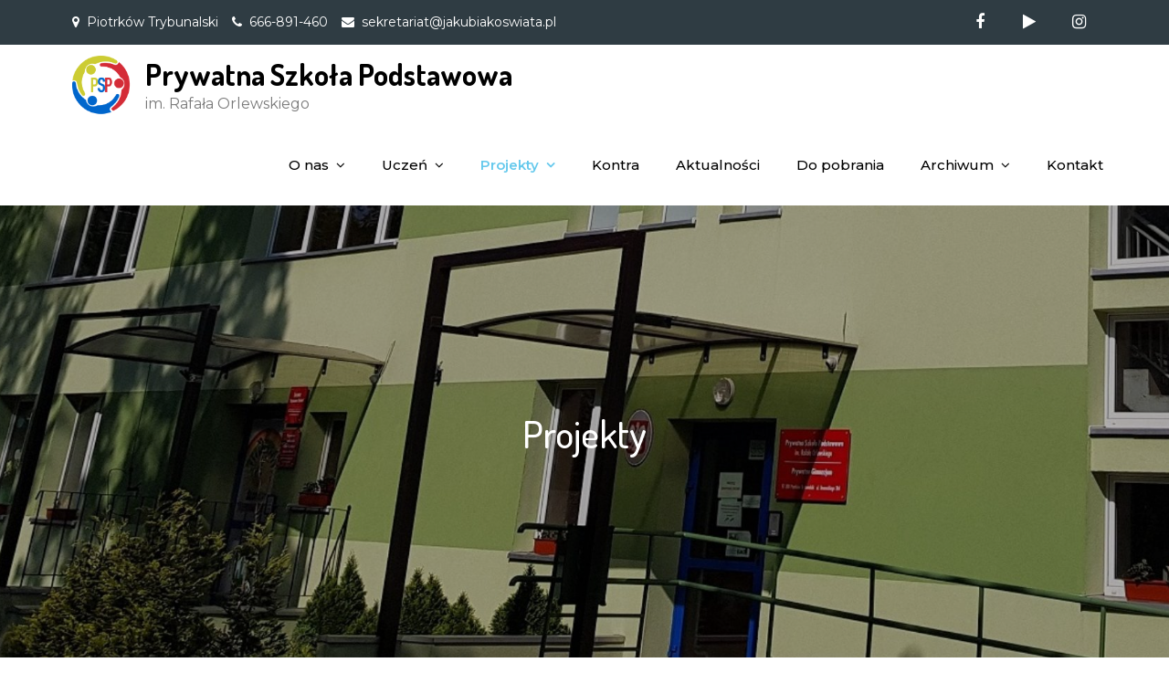

--- FILE ---
content_type: text/html; charset=UTF-8
request_url: http://www.jakubiakszkola.pl/index.php/projekty-unijne/
body_size: 10595
content:
<!DOCTYPE html> <html lang="pl-PL"><head>
	<meta charset="UTF-8">
	<meta name="viewport" content="width=device-width, initial-scale=1">
	<link rel="profile" href="http://gmpg.org/xfn/11">
	<link rel="pingback" href="http://www.jakubiakszkola.pl/xmlrpc.php">
	
<title>Projekty &#8211; Prywatna Szkoła Podstawowa</title>
<meta name='robots' content='max-image-preview:large' />
<link rel='dns-prefetch' href='//fonts.googleapis.com' />
<link rel="alternate" type="application/rss+xml" title="Prywatna Szkoła Podstawowa &raquo; Kanał z wpisami" href="http://www.jakubiakszkola.pl/index.php/feed/" />
<link rel="alternate" type="application/rss+xml" title="Prywatna Szkoła Podstawowa &raquo; Kanał z komentarzami" href="http://www.jakubiakszkola.pl/index.php/comments/feed/" />
<link rel="alternate" title="oEmbed (JSON)" type="application/json+oembed" href="http://www.jakubiakszkola.pl/index.php/wp-json/oembed/1.0/embed?url=http%3A%2F%2Fwww.jakubiakszkola.pl%2Findex.php%2Fprojekty-unijne%2F" />
<link rel="alternate" title="oEmbed (XML)" type="text/xml+oembed" href="http://www.jakubiakszkola.pl/index.php/wp-json/oembed/1.0/embed?url=http%3A%2F%2Fwww.jakubiakszkola.pl%2Findex.php%2Fprojekty-unijne%2F&#038;format=xml" />
<style id='wp-img-auto-sizes-contain-inline-css' type='text/css'>
img:is([sizes=auto i],[sizes^="auto," i]){contain-intrinsic-size:3000px 1500px}
/*# sourceURL=wp-img-auto-sizes-contain-inline-css */
</style>
<style id='wp-emoji-styles-inline-css' type='text/css'>

	img.wp-smiley, img.emoji {
		display: inline !important;
		border: none !important;
		box-shadow: none !important;
		height: 1em !important;
		width: 1em !important;
		margin: 0 0.07em !important;
		vertical-align: -0.1em !important;
		background: none !important;
		padding: 0 !important;
	}
/*# sourceURL=wp-emoji-styles-inline-css */
</style>
<style id='wp-block-library-inline-css' type='text/css'>
:root{--wp-block-synced-color:#7a00df;--wp-block-synced-color--rgb:122,0,223;--wp-bound-block-color:var(--wp-block-synced-color);--wp-editor-canvas-background:#ddd;--wp-admin-theme-color:#007cba;--wp-admin-theme-color--rgb:0,124,186;--wp-admin-theme-color-darker-10:#006ba1;--wp-admin-theme-color-darker-10--rgb:0,107,160.5;--wp-admin-theme-color-darker-20:#005a87;--wp-admin-theme-color-darker-20--rgb:0,90,135;--wp-admin-border-width-focus:2px}@media (min-resolution:192dpi){:root{--wp-admin-border-width-focus:1.5px}}.wp-element-button{cursor:pointer}:root .has-very-light-gray-background-color{background-color:#eee}:root .has-very-dark-gray-background-color{background-color:#313131}:root .has-very-light-gray-color{color:#eee}:root .has-very-dark-gray-color{color:#313131}:root .has-vivid-green-cyan-to-vivid-cyan-blue-gradient-background{background:linear-gradient(135deg,#00d084,#0693e3)}:root .has-purple-crush-gradient-background{background:linear-gradient(135deg,#34e2e4,#4721fb 50%,#ab1dfe)}:root .has-hazy-dawn-gradient-background{background:linear-gradient(135deg,#faaca8,#dad0ec)}:root .has-subdued-olive-gradient-background{background:linear-gradient(135deg,#fafae1,#67a671)}:root .has-atomic-cream-gradient-background{background:linear-gradient(135deg,#fdd79a,#004a59)}:root .has-nightshade-gradient-background{background:linear-gradient(135deg,#330968,#31cdcf)}:root .has-midnight-gradient-background{background:linear-gradient(135deg,#020381,#2874fc)}:root{--wp--preset--font-size--normal:16px;--wp--preset--font-size--huge:42px}.has-regular-font-size{font-size:1em}.has-larger-font-size{font-size:2.625em}.has-normal-font-size{font-size:var(--wp--preset--font-size--normal)}.has-huge-font-size{font-size:var(--wp--preset--font-size--huge)}.has-text-align-center{text-align:center}.has-text-align-left{text-align:left}.has-text-align-right{text-align:right}.has-fit-text{white-space:nowrap!important}#end-resizable-editor-section{display:none}.aligncenter{clear:both}.items-justified-left{justify-content:flex-start}.items-justified-center{justify-content:center}.items-justified-right{justify-content:flex-end}.items-justified-space-between{justify-content:space-between}.screen-reader-text{border:0;clip-path:inset(50%);height:1px;margin:-1px;overflow:hidden;padding:0;position:absolute;width:1px;word-wrap:normal!important}.screen-reader-text:focus{background-color:#ddd;clip-path:none;color:#444;display:block;font-size:1em;height:auto;left:5px;line-height:normal;padding:15px 23px 14px;text-decoration:none;top:5px;width:auto;z-index:100000}html :where(.has-border-color){border-style:solid}html :where([style*=border-top-color]){border-top-style:solid}html :where([style*=border-right-color]){border-right-style:solid}html :where([style*=border-bottom-color]){border-bottom-style:solid}html :where([style*=border-left-color]){border-left-style:solid}html :where([style*=border-width]){border-style:solid}html :where([style*=border-top-width]){border-top-style:solid}html :where([style*=border-right-width]){border-right-style:solid}html :where([style*=border-bottom-width]){border-bottom-style:solid}html :where([style*=border-left-width]){border-left-style:solid}html :where(img[class*=wp-image-]){height:auto;max-width:100%}:where(figure){margin:0 0 1em}html :where(.is-position-sticky){--wp-admin--admin-bar--position-offset:var(--wp-admin--admin-bar--height,0px)}@media screen and (max-width:600px){html :where(.is-position-sticky){--wp-admin--admin-bar--position-offset:0px}}

/*# sourceURL=wp-block-library-inline-css */
</style><style id='wp-block-paragraph-inline-css' type='text/css'>
.is-small-text{font-size:.875em}.is-regular-text{font-size:1em}.is-large-text{font-size:2.25em}.is-larger-text{font-size:3em}.has-drop-cap:not(:focus):first-letter{float:left;font-size:8.4em;font-style:normal;font-weight:100;line-height:.68;margin:.05em .1em 0 0;text-transform:uppercase}body.rtl .has-drop-cap:not(:focus):first-letter{float:none;margin-left:.1em}p.has-drop-cap.has-background{overflow:hidden}:root :where(p.has-background){padding:1.25em 2.375em}:where(p.has-text-color:not(.has-link-color)) a{color:inherit}p.has-text-align-left[style*="writing-mode:vertical-lr"],p.has-text-align-right[style*="writing-mode:vertical-rl"]{rotate:180deg}
/*# sourceURL=http://www.jakubiakszkola.pl/wp-includes/blocks/paragraph/style.min.css */
</style>
<style id='global-styles-inline-css' type='text/css'>
:root{--wp--preset--aspect-ratio--square: 1;--wp--preset--aspect-ratio--4-3: 4/3;--wp--preset--aspect-ratio--3-4: 3/4;--wp--preset--aspect-ratio--3-2: 3/2;--wp--preset--aspect-ratio--2-3: 2/3;--wp--preset--aspect-ratio--16-9: 16/9;--wp--preset--aspect-ratio--9-16: 9/16;--wp--preset--color--black: #000000;--wp--preset--color--cyan-bluish-gray: #abb8c3;--wp--preset--color--white: #ffffff;--wp--preset--color--pale-pink: #f78da7;--wp--preset--color--vivid-red: #cf2e2e;--wp--preset--color--luminous-vivid-orange: #ff6900;--wp--preset--color--luminous-vivid-amber: #fcb900;--wp--preset--color--light-green-cyan: #7bdcb5;--wp--preset--color--vivid-green-cyan: #00d084;--wp--preset--color--pale-cyan-blue: #8ed1fc;--wp--preset--color--vivid-cyan-blue: #0693e3;--wp--preset--color--vivid-purple: #9b51e0;--wp--preset--gradient--vivid-cyan-blue-to-vivid-purple: linear-gradient(135deg,rgb(6,147,227) 0%,rgb(155,81,224) 100%);--wp--preset--gradient--light-green-cyan-to-vivid-green-cyan: linear-gradient(135deg,rgb(122,220,180) 0%,rgb(0,208,130) 100%);--wp--preset--gradient--luminous-vivid-amber-to-luminous-vivid-orange: linear-gradient(135deg,rgb(252,185,0) 0%,rgb(255,105,0) 100%);--wp--preset--gradient--luminous-vivid-orange-to-vivid-red: linear-gradient(135deg,rgb(255,105,0) 0%,rgb(207,46,46) 100%);--wp--preset--gradient--very-light-gray-to-cyan-bluish-gray: linear-gradient(135deg,rgb(238,238,238) 0%,rgb(169,184,195) 100%);--wp--preset--gradient--cool-to-warm-spectrum: linear-gradient(135deg,rgb(74,234,220) 0%,rgb(151,120,209) 20%,rgb(207,42,186) 40%,rgb(238,44,130) 60%,rgb(251,105,98) 80%,rgb(254,248,76) 100%);--wp--preset--gradient--blush-light-purple: linear-gradient(135deg,rgb(255,206,236) 0%,rgb(152,150,240) 100%);--wp--preset--gradient--blush-bordeaux: linear-gradient(135deg,rgb(254,205,165) 0%,rgb(254,45,45) 50%,rgb(107,0,62) 100%);--wp--preset--gradient--luminous-dusk: linear-gradient(135deg,rgb(255,203,112) 0%,rgb(199,81,192) 50%,rgb(65,88,208) 100%);--wp--preset--gradient--pale-ocean: linear-gradient(135deg,rgb(255,245,203) 0%,rgb(182,227,212) 50%,rgb(51,167,181) 100%);--wp--preset--gradient--electric-grass: linear-gradient(135deg,rgb(202,248,128) 0%,rgb(113,206,126) 100%);--wp--preset--gradient--midnight: linear-gradient(135deg,rgb(2,3,129) 0%,rgb(40,116,252) 100%);--wp--preset--font-size--small: 13px;--wp--preset--font-size--medium: 20px;--wp--preset--font-size--large: 36px;--wp--preset--font-size--x-large: 42px;--wp--preset--spacing--20: 0.44rem;--wp--preset--spacing--30: 0.67rem;--wp--preset--spacing--40: 1rem;--wp--preset--spacing--50: 1.5rem;--wp--preset--spacing--60: 2.25rem;--wp--preset--spacing--70: 3.38rem;--wp--preset--spacing--80: 5.06rem;--wp--preset--shadow--natural: 6px 6px 9px rgba(0, 0, 0, 0.2);--wp--preset--shadow--deep: 12px 12px 50px rgba(0, 0, 0, 0.4);--wp--preset--shadow--sharp: 6px 6px 0px rgba(0, 0, 0, 0.2);--wp--preset--shadow--outlined: 6px 6px 0px -3px rgb(255, 255, 255), 6px 6px rgb(0, 0, 0);--wp--preset--shadow--crisp: 6px 6px 0px rgb(0, 0, 0);}:where(.is-layout-flex){gap: 0.5em;}:where(.is-layout-grid){gap: 0.5em;}body .is-layout-flex{display: flex;}.is-layout-flex{flex-wrap: wrap;align-items: center;}.is-layout-flex > :is(*, div){margin: 0;}body .is-layout-grid{display: grid;}.is-layout-grid > :is(*, div){margin: 0;}:where(.wp-block-columns.is-layout-flex){gap: 2em;}:where(.wp-block-columns.is-layout-grid){gap: 2em;}:where(.wp-block-post-template.is-layout-flex){gap: 1.25em;}:where(.wp-block-post-template.is-layout-grid){gap: 1.25em;}.has-black-color{color: var(--wp--preset--color--black) !important;}.has-cyan-bluish-gray-color{color: var(--wp--preset--color--cyan-bluish-gray) !important;}.has-white-color{color: var(--wp--preset--color--white) !important;}.has-pale-pink-color{color: var(--wp--preset--color--pale-pink) !important;}.has-vivid-red-color{color: var(--wp--preset--color--vivid-red) !important;}.has-luminous-vivid-orange-color{color: var(--wp--preset--color--luminous-vivid-orange) !important;}.has-luminous-vivid-amber-color{color: var(--wp--preset--color--luminous-vivid-amber) !important;}.has-light-green-cyan-color{color: var(--wp--preset--color--light-green-cyan) !important;}.has-vivid-green-cyan-color{color: var(--wp--preset--color--vivid-green-cyan) !important;}.has-pale-cyan-blue-color{color: var(--wp--preset--color--pale-cyan-blue) !important;}.has-vivid-cyan-blue-color{color: var(--wp--preset--color--vivid-cyan-blue) !important;}.has-vivid-purple-color{color: var(--wp--preset--color--vivid-purple) !important;}.has-black-background-color{background-color: var(--wp--preset--color--black) !important;}.has-cyan-bluish-gray-background-color{background-color: var(--wp--preset--color--cyan-bluish-gray) !important;}.has-white-background-color{background-color: var(--wp--preset--color--white) !important;}.has-pale-pink-background-color{background-color: var(--wp--preset--color--pale-pink) !important;}.has-vivid-red-background-color{background-color: var(--wp--preset--color--vivid-red) !important;}.has-luminous-vivid-orange-background-color{background-color: var(--wp--preset--color--luminous-vivid-orange) !important;}.has-luminous-vivid-amber-background-color{background-color: var(--wp--preset--color--luminous-vivid-amber) !important;}.has-light-green-cyan-background-color{background-color: var(--wp--preset--color--light-green-cyan) !important;}.has-vivid-green-cyan-background-color{background-color: var(--wp--preset--color--vivid-green-cyan) !important;}.has-pale-cyan-blue-background-color{background-color: var(--wp--preset--color--pale-cyan-blue) !important;}.has-vivid-cyan-blue-background-color{background-color: var(--wp--preset--color--vivid-cyan-blue) !important;}.has-vivid-purple-background-color{background-color: var(--wp--preset--color--vivid-purple) !important;}.has-black-border-color{border-color: var(--wp--preset--color--black) !important;}.has-cyan-bluish-gray-border-color{border-color: var(--wp--preset--color--cyan-bluish-gray) !important;}.has-white-border-color{border-color: var(--wp--preset--color--white) !important;}.has-pale-pink-border-color{border-color: var(--wp--preset--color--pale-pink) !important;}.has-vivid-red-border-color{border-color: var(--wp--preset--color--vivid-red) !important;}.has-luminous-vivid-orange-border-color{border-color: var(--wp--preset--color--luminous-vivid-orange) !important;}.has-luminous-vivid-amber-border-color{border-color: var(--wp--preset--color--luminous-vivid-amber) !important;}.has-light-green-cyan-border-color{border-color: var(--wp--preset--color--light-green-cyan) !important;}.has-vivid-green-cyan-border-color{border-color: var(--wp--preset--color--vivid-green-cyan) !important;}.has-pale-cyan-blue-border-color{border-color: var(--wp--preset--color--pale-cyan-blue) !important;}.has-vivid-cyan-blue-border-color{border-color: var(--wp--preset--color--vivid-cyan-blue) !important;}.has-vivid-purple-border-color{border-color: var(--wp--preset--color--vivid-purple) !important;}.has-vivid-cyan-blue-to-vivid-purple-gradient-background{background: var(--wp--preset--gradient--vivid-cyan-blue-to-vivid-purple) !important;}.has-light-green-cyan-to-vivid-green-cyan-gradient-background{background: var(--wp--preset--gradient--light-green-cyan-to-vivid-green-cyan) !important;}.has-luminous-vivid-amber-to-luminous-vivid-orange-gradient-background{background: var(--wp--preset--gradient--luminous-vivid-amber-to-luminous-vivid-orange) !important;}.has-luminous-vivid-orange-to-vivid-red-gradient-background{background: var(--wp--preset--gradient--luminous-vivid-orange-to-vivid-red) !important;}.has-very-light-gray-to-cyan-bluish-gray-gradient-background{background: var(--wp--preset--gradient--very-light-gray-to-cyan-bluish-gray) !important;}.has-cool-to-warm-spectrum-gradient-background{background: var(--wp--preset--gradient--cool-to-warm-spectrum) !important;}.has-blush-light-purple-gradient-background{background: var(--wp--preset--gradient--blush-light-purple) !important;}.has-blush-bordeaux-gradient-background{background: var(--wp--preset--gradient--blush-bordeaux) !important;}.has-luminous-dusk-gradient-background{background: var(--wp--preset--gradient--luminous-dusk) !important;}.has-pale-ocean-gradient-background{background: var(--wp--preset--gradient--pale-ocean) !important;}.has-electric-grass-gradient-background{background: var(--wp--preset--gradient--electric-grass) !important;}.has-midnight-gradient-background{background: var(--wp--preset--gradient--midnight) !important;}.has-small-font-size{font-size: var(--wp--preset--font-size--small) !important;}.has-medium-font-size{font-size: var(--wp--preset--font-size--medium) !important;}.has-large-font-size{font-size: var(--wp--preset--font-size--large) !important;}.has-x-large-font-size{font-size: var(--wp--preset--font-size--x-large) !important;}
/*# sourceURL=global-styles-inline-css */
</style>

<style id='classic-theme-styles-inline-css' type='text/css'>
/*! This file is auto-generated */
.wp-block-button__link{color:#fff;background-color:#32373c;border-radius:9999px;box-shadow:none;text-decoration:none;padding:calc(.667em + 2px) calc(1.333em + 2px);font-size:1.125em}.wp-block-file__button{background:#32373c;color:#fff;text-decoration:none}
/*# sourceURL=/wp-includes/css/classic-themes.min.css */
</style>
<link rel='stylesheet' id='creativ-kids-education-pro-google-fonts-css' href='https://fonts.googleapis.com/css?family=Montserrat%3A300%2C400%2C500%2C600%2C700%7CRoboto+Slab%3A400%2C700%7COxygen%3A400%2C700%7CRaleway%3A300%2C400%2C500%2C600%2C700%7CPoppins%3A300%2C400%2C500%2C600%7COpen+Sans%3A300%2C400%2C500%2C600%2C700%7CLato%3A300%2C400%2C700%7CUbuntu%3A300%2C400%2C700%7CPlayfair+Display%3A400%2C700%7CLora%3A400%2C700%7CTitillium+Web%3A300%2C400%2C600%2C700%7CMuli%3A300%2C400%2C600%2C700%7COxygen%3A300%2C400%2C700%7CNunito+Sans%3A300%2C400%2C600%2C700%7CMaven+Pro%3A400%2C500%2C700%7CCairo%3A300%2C400%2C700%7CPhilosopher%3A400%2C700%7CDosis%3A300%2C400%2C500%2C700&#038;subset=latin%2Clatin-ext' type='text/css' media='all' />
<link rel='stylesheet' id='font-awesome-css' href='http://www.jakubiakszkola.pl/wp-content/themes/creativ-kids-education-pro/assets/css/font-awesome.min.css?ver=4.7.0' type='text/css' media='all' />
<link rel='stylesheet' id='slick-theme-css-css' href='http://www.jakubiakszkola.pl/wp-content/themes/creativ-kids-education-pro/assets/css/slick-theme.min.css?ver=v2.2.0' type='text/css' media='all' />
<link rel='stylesheet' id='slick-css-css' href='http://www.jakubiakszkola.pl/wp-content/themes/creativ-kids-education-pro/assets/css/slick.min.css?ver=v1.8.0' type='text/css' media='all' />
<link rel='stylesheet' id='creativ-kids-education-pro-style-css' href='http://www.jakubiakszkola.pl/wp-content/themes/creativ-kids-education-pro/style.css?ver=6.9' type='text/css' media='all' />
<style id='creativ-kids-education-pro-style-inline-css' type='text/css'>


			/*--------------------------------------------------------------
			# Dark Color
			--------------------------------------------------------------*/
			#top-bar,
			.widget_search form.search-form button.search-submit {
			    background-color: #2f3c43;
			}

			.widget_search form.search-form input[type="search"]:focus,
			.tags-links a {
			    border-color: #2f3c43;
			}

			@media screen and (min-width: 1024px) {
				.main-navigation ul ul li:hover > a {
			        background-color: #2f3c43;
			        color: #fff;
			    }
			}
			/*--------------------------------------------------------------
			# Red Color
			--------------------------------------------------------------*/
			.widget_search form.search-form button.search-submit:hover,
			.widget_search form.search-form button.search-submit:focus,
			input[type="submit"],
			.wpcf7 input[type="submit"],
			.tags-links a:hover,
			.tags-links a:focus,
			.reply a,
			.btn,
			.slick-prev:hover,
			.slick-next:hover,
			.slick-prev:focus,
			.slick-next:focus,
			#testimonial .slick-dots li.slick-active button:before,
			#colophon .widget_search form.search-form button.search-submit,
			#respond input[type="submit"],
			.slick-dots li.slick-active button:before {
				background-color: #24b2e5;
			}

			a:hover,
			a:focus,
			a:active,
			.site-title a:hover,
			.site-title a:focus,
			.main-navigation ul.nav-menu > li:hover > a,
			.main-navigation ul.nav-menu .current_page_item > a,
			.main-navigation ul.nav-menu .current-menu-item > a,
			.main-navigation ul.nav-menu .current_page_ancestor > a,
			.main-navigation ul.nav-menu .current-menu-ancestor > a,
			#secondary a:hover,
			#secondary a:focus,
			.section-title,
			.entry-meta a:hover,
			.entry-meta a:focus,
			.entry-meta a:hover:before,
			.entry-meta a:focus:before {
			    color: #24b2e5;
			}

			#secondary .widget > ul li:first-child,
			#secondary .widget > ul li:hover,
			#secondary .widget_nav_menu ul li:first-child,
			#secondary .widget_nav_menu ul li:hover {
			    border-left-color: #24b2e5;
			}

			.tags-links a:hover,
			.tags-links a:focus {
			    border-color: #24b2e5;
			}
/*# sourceURL=creativ-kids-education-pro-style-inline-css */
</style>
<link rel='stylesheet' id='fancybox-css' href='http://www.jakubiakszkola.pl/wp-content/plugins/easy-fancybox/fancybox/1.5.4/jquery.fancybox.min.css?ver=6.9' type='text/css' media='screen' />
<style id='fancybox-inline-css' type='text/css'>
#fancybox-outer{background:#ffffff}#fancybox-content{background:#ffffff;border-color:#ffffff;color:#000000;}#fancybox-title,#fancybox-title-float-main{color:#fff}
/*# sourceURL=fancybox-inline-css */
</style>
<script type="text/javascript" src="http://www.jakubiakszkola.pl/wp-includes/js/jquery/jquery.min.js?ver=3.7.1" id="jquery-core-js"></script>
<script type="text/javascript" src="http://www.jakubiakszkola.pl/wp-includes/js/jquery/jquery-migrate.min.js?ver=3.4.1" id="jquery-migrate-js"></script>
<link rel="https://api.w.org/" href="http://www.jakubiakszkola.pl/index.php/wp-json/" /><link rel="alternate" title="JSON" type="application/json" href="http://www.jakubiakszkola.pl/index.php/wp-json/wp/v2/pages/216" /><link rel="EditURI" type="application/rsd+xml" title="RSD" href="http://www.jakubiakszkola.pl/xmlrpc.php?rsd" />
<meta name="generator" content="WordPress 6.9" />
<link rel="canonical" href="http://www.jakubiakszkola.pl/index.php/projekty-unijne/" />
<link rel='shortlink' href='http://www.jakubiakszkola.pl/?p=216' />
<style type="text/css">.recentcomments a{display:inline !important;padding:0 !important;margin:0 !important;}</style><style type="text/css" id="custom-background-css">
body.custom-background { background-image: url("http://www.jakubiakszkola.pl/wp-content/uploads/2020/01/TŁOFB-scaled.jpg"); background-position: center center; background-size: auto; background-repeat: repeat; background-attachment: fixed; }
</style>
	<link rel="icon" href="http://www.jakubiakszkola.pl/wp-content/uploads/2020/01/cropped-logotyp-1-32x32.png" sizes="32x32" />
<link rel="icon" href="http://www.jakubiakszkola.pl/wp-content/uploads/2020/01/cropped-logotyp-1-192x192.png" sizes="192x192" />
<link rel="apple-touch-icon" href="http://www.jakubiakszkola.pl/wp-content/uploads/2020/01/cropped-logotyp-1-180x180.png" />
<meta name="msapplication-TileImage" content="http://www.jakubiakszkola.pl/wp-content/uploads/2020/01/cropped-logotyp-1-270x270.png" />
</head>

<body class="wp-singular page-template-default page page-id-216 custom-background wp-custom-logo wp-theme-creativ-kids-education-pro no-sidebar header-font-16 ">
<div id="page" class="site"><a class="skip-link screen-reader-text" href="#content">Skip to content</a>    
            <div id="top-bar" class="top-bar-widgets col-2">
                <div class="wrapper">
                                            
                        <div class="widget widget_address_block">
                            <ul>
                                <li><i class="fa fa-map-marker"></i>Piotrków Trybunalski</li><li><i class="fa fa-phone"></i><a href="tel:666891460" class="phone">666-891-460</a></li><li><i class="fa fa-envelope"></i><a href="mailto:sekretariat@jakubiakoswiata.pl" class="email">sekretariat@jakubiakoswiata.pl</a></li>                            </ul>
                        </div><!-- .widget_address_block -->
                                            <div class="widget widget_social_icons">
                           <div class="social-icons"><ul><li><a href="https://www.facebook.com/Prywatna-Szko%C5%82a-Podstawowa-339318666188286/"></a></li><li><a href="https://www.youtube.com/channel/UCsS4GRK0ohUCgt3FbZ8Z5JA"></a></li><li><a href="https://www.instagram.com/psp_38d?igsh=eDU0bW9qc3R1aDlw"></a></li></ul></div>                        </div><!-- .widget_social_icons -->
                                    </div><!-- .wrapper -->
            </div><!-- #top-bar -->
        		<header id="masthead" class="site-header" role="banner">    <div class="wrapper">
        <div class="site-branding">
            <div class="site-logo">
                                    <a href="http://www.jakubiakszkola.pl/" class="custom-logo-link" rel="home"><img width="803" height="802" src="http://www.jakubiakszkola.pl/wp-content/uploads/2020/01/cropped-logotyp.png" class="custom-logo" alt="Prywatna Szkoła Podstawowa" decoding="async" fetchpriority="high" srcset="http://www.jakubiakszkola.pl/wp-content/uploads/2020/01/cropped-logotyp.png 803w, http://www.jakubiakszkola.pl/wp-content/uploads/2020/01/cropped-logotyp-300x300.png 300w, http://www.jakubiakszkola.pl/wp-content/uploads/2020/01/cropped-logotyp-150x150.png 150w, http://www.jakubiakszkola.pl/wp-content/uploads/2020/01/cropped-logotyp-768x767.png 768w" sizes="(max-width: 803px) 100vw, 803px" /></a>                            </div><!-- .site-logo -->

            <div id="site-identity">
                <h1 class="site-title">
                    <a href="http://www.jakubiakszkola.pl/" rel="home">  Prywatna Szkoła Podstawowa</a>
                </h1>

                                    <p class="site-description">im. Rafała Orlewskiego</p>
                            </div><!-- #site-identity -->
        </div> <!-- .site-branding -->

        <nav id="site-navigation" class="main-navigation" role="navigation" aria-label="Primary Menu">
            <button type="button" class="menu-toggle">
                <span class="icon-bar"></span>
                <span class="icon-bar"></span>
                <span class="icon-bar"></span>
            </button>

            <div class="menu-menu-1-container"><ul id="primary-menu" class="nav-menu"><li id="menu-item-74" class="menu-item menu-item-type-post_type menu-item-object-page menu-item-has-children menu-item-74"><a href="http://www.jakubiakszkola.pl/index.php/o-nas/">O nas</a>
<ul class="sub-menu">
	<li id="menu-item-85" class="menu-item menu-item-type-post_type menu-item-object-page menu-item-85"><a href="http://www.jakubiakszkola.pl/index.php/uczen/pracownicy/">Pracownicy</a></li>
	<li id="menu-item-255" class="menu-item menu-item-type-post_type menu-item-object-page menu-item-255"><a href="http://www.jakubiakszkola.pl/index.php/ramowy-program-nauczania/">Ramowy program nauczania</a></li>
	<li id="menu-item-211" class="menu-item menu-item-type-post_type menu-item-object-page menu-item-211"><a href="http://www.jakubiakszkola.pl/index.php/w-mediach/">W mediach</a></li>
	<li id="menu-item-93" class="menu-item menu-item-type-post_type menu-item-object-page menu-item-93"><a href="http://www.jakubiakszkola.pl/index.php/patron-szkoly/">Patron szkoły</a></li>
	<li id="menu-item-1790" class="menu-item menu-item-type-post_type menu-item-object-page menu-item-1790"><a href="http://www.jakubiakszkola.pl/index.php/dokumenty-szkolne/">Dokumenty szkolne</a></li>
	<li id="menu-item-94" class="menu-item menu-item-type-post_type menu-item-object-page menu-item-94"><a href="http://www.jakubiakszkola.pl/index.php/zamowienia-publ/">Zamówienia publ.</a></li>
</ul>
</li>
<li id="menu-item-76" class="menu-item menu-item-type-post_type menu-item-object-page menu-item-has-children menu-item-76"><a href="http://www.jakubiakszkola.pl/index.php/uczen/">Uczeń</a>
<ul class="sub-menu">
	<li id="menu-item-73" class="menu-item menu-item-type-post_type menu-item-object-page menu-item-73"><a href="http://www.jakubiakszkola.pl/index.php/konsultacje/">Konsultacje</a></li>
	<li id="menu-item-83" class="menu-item menu-item-type-post_type menu-item-object-page menu-item-83"><a href="http://www.jakubiakszkola.pl/index.php/podreczniki/">Podręczniki</a></li>
	<li id="menu-item-242" class="menu-item menu-item-type-post_type menu-item-object-page menu-item-242"><a href="http://www.jakubiakszkola.pl/index.php/samorzad-uczniowski/">Samorząd uczniowski</a></li>
	<li id="menu-item-248" class="menu-item menu-item-type-post_type menu-item-object-page menu-item-248"><a href="http://www.jakubiakszkola.pl/index.php/kalendarz-roku-szkolnego/">Kalendarz roku szkolnego</a></li>
</ul>
</li>
<li id="menu-item-226" class="menu-item menu-item-type-post_type menu-item-object-page current-menu-item page_item page-item-216 current_page_item menu-item-has-children menu-item-226"><a href="http://www.jakubiakszkola.pl/index.php/projekty-unijne/" aria-current="page">Projekty</a>
<ul class="sub-menu">
	<li id="menu-item-225" class="menu-item menu-item-type-post_type menu-item-object-page menu-item-225"><a href="http://www.jakubiakszkola.pl/index.php/ekopracownia-ekowizjer/">Ekopracownia/Ekowizjer</a></li>
	<li id="menu-item-224" class="menu-item menu-item-type-post_type menu-item-object-page menu-item-224"><a href="http://www.jakubiakszkola.pl/index.php/szkola-xxi-wieku/">Szkoła XXI wieku</a></li>
	<li id="menu-item-278" class="menu-item menu-item-type-post_type menu-item-object-page menu-item-278"><a href="http://www.jakubiakszkola.pl/index.php/programowanie/">Programowanie</a></li>
	<li id="menu-item-277" class="menu-item menu-item-type-post_type menu-item-object-page menu-item-277"><a href="http://www.jakubiakszkola.pl/index.php/robotyka/">Robotyka</a></li>
	<li id="menu-item-643" class="menu-item menu-item-type-post_type menu-item-object-page menu-item-643"><a href="http://www.jakubiakszkola.pl/index.php/ecdl-profile/">ECDL Profile</a></li>
	<li id="menu-item-2604" class="menu-item menu-item-type-post_type menu-item-object-page menu-item-2604"><a href="http://www.jakubiakszkola.pl/index.php/nowoczesna-szkola-ii/">Nowoczesna szkoła II</a></li>
</ul>
</li>
<li id="menu-item-287" class="menu-item menu-item-type-post_type menu-item-object-page menu-item-287"><a href="http://www.jakubiakszkola.pl/index.php/kontra/">Kontra</a></li>
<li id="menu-item-229" class="menu-item menu-item-type-taxonomy menu-item-object-category menu-item-229"><a href="http://www.jakubiakszkola.pl/index.php/category/aktualnosci/">Aktualności</a></li>
<li id="menu-item-252" class="menu-item menu-item-type-post_type menu-item-object-page menu-item-252"><a href="http://www.jakubiakszkola.pl/index.php/do-pobrania/">Do pobrania</a></li>
<li id="menu-item-535" class="menu-item menu-item-type-post_type menu-item-object-page menu-item-has-children menu-item-535"><a href="http://www.jakubiakszkola.pl/index.php/archiwum/">Archiwum</a>
<ul class="sub-menu">
	<li id="menu-item-544" class="menu-item menu-item-type-taxonomy menu-item-object-category menu-item-544"><a href="http://www.jakubiakszkola.pl/index.php/category/szkola-podstawowa/">Szkoła podstawowa</a></li>
	<li id="menu-item-619" class="menu-item menu-item-type-taxonomy menu-item-object-category menu-item-619"><a href="http://www.jakubiakszkola.pl/index.php/category/gimnazjum/">Gimnazjum</a></li>
</ul>
</li>
<li id="menu-item-95" class="menu-item menu-item-type-post_type menu-item-object-page menu-item-95"><a href="http://www.jakubiakszkola.pl/index.php/kontakt/">Kontakt</a></li>
</ul></div>        </nav><!-- #site-navigation -->
    </div><!-- .wrapper -->
</header> <!-- header ends here -->	<div id="content" class="site-content">
	        <div id="page-site-header" style="background-image: url('http://www.jakubiakoswiata.pl/podst5/wp-content/uploads/2019/08/cropped-kont-1.jpg');">
            <div class="overlay"></div>
            <header class='page-header'>
                <div class="wrapper">
                    <h2 class="page-title">Projekty</h2>                </div><!-- .wrapper -->
            </header>
        </div><!-- #page-site-header -->
        <div class= "wrapper page-section">	<div id="primary" class="content-area">
		<main id="main" class="site-main" role="main">

			
<article id="post-216" class="post-216 page type-page status-publish hentry">
	<div class="entry-content">
		
<p>Nasza szkoła realizuje wiele projektów, niektóre z nich są  współfinansowane ze środków zewnętrznych np ze środków Unii Europejskiej lub  Wojewódzki Fundusz Ochrony Środowiska i Gospodarki Wodnej w Łodzi . Wybierz z menu konkretny projekt aby zobaczyć szczegóły.</p>
	</div><!-- .entry-content -->

	</article><!-- #post-## -->

		</main><!-- #main -->
	</div><!-- #primary -->

</div>		</div>
		<footer id="colophon" class="site-footer" role="contentinfo">      <div class="footer-widgets-area page-section col-3"> <!-- widget area starting from here -->
          <div class="wrapper">
                              <div class="hentry">
                    <aside id="text-3" class="widget widget_text"><h2 class="widget-title">Dane kontaktowe</h2>			<div class="textwidget"><p><em>97-300 Piotrków Trybunalski<br />
ul. Dmowskiego 38d</em></p>
<p><a class="tel-link" href="tel:447884310"><i class="fa fa-phone"></i>44 788-43-10</a><br />
<a class="tel-link" href="tel:666891460"><i class="fa fa-phone"></i>666-891-460</a><br />
<a class="email" href="mailto:sekretariat@jakubiakoswiata.pl"><i class="fa fa-envelope-o"></i>sekretariat@jakubiakoswiata.pl</a></p>
</div>
		</aside>                  </div>
                                    <div class="hentry">
                    
		<aside id="recent-posts-4" class="widget widget_recent_entries">
		<h2 class="widget-title">Najnowsze wpisy</h2>
		<ul>
											<li>
					<a href="http://www.jakubiakszkola.pl/index.php/2025/11/20/slubowanie-uczniow-klasy-i-rok-szkolny-2025-2026/">Ślubowanie uczniów klasy I rok szkolny 2025/2026</a>
									</li>
											<li>
					<a href="http://www.jakubiakszkola.pl/index.php/2025/07/18/zakonczenie-roku-szkolnego-2024-2025/">Zakończenie roku szkolnego 2024/2025</a>
									</li>
											<li>
					<a href="http://www.jakubiakszkola.pl/index.php/2025/07/18/zakonczenie-roku-szkolnego-2024-205/">Zakończenie roku szkolnego 2024/2025</a>
									</li>
					</ul>

		</aside>                  </div>
                                    <div class="hentry">
                    <aside id="custom_html-3" class="widget_text widget widget_custom_html"><h2 class="widget-title">Zapraszamy na stronę</h2><div class="textwidget custom-html-widget"><p>
	
	<a href="http://www.jakubiakprzedszkole.com.pl" target=_blank>Naszego Przedszkola</a>
</p>
</div></aside>                  </div>
                              </div>
          
      </div> <!-- widget area starting from here -->
        <div class="site-info">
            <div class="wrapper">
        <span class="copy-right">Copyright © 2019 Prywatna Szkoła Podstawowa, Wykonanie: <a href="http://marcindyb.ovh">Marcin</a></span>
      </div> 
    </div> <!-- site generator ends here -->
    
  		</footer><script type="speculationrules">
{"prefetch":[{"source":"document","where":{"and":[{"href_matches":"/*"},{"not":{"href_matches":["/wp-*.php","/wp-admin/*","/wp-content/uploads/*","/wp-content/*","/wp-content/plugins/*","/wp-content/themes/creativ-kids-education-pro/*","/*\\?(.+)"]}},{"not":{"selector_matches":"a[rel~=\"nofollow\"]"}},{"not":{"selector_matches":".no-prefetch, .no-prefetch a"}}]},"eagerness":"conservative"}]}
</script>
<script type="text/javascript" src="http://www.jakubiakszkola.pl/wp-content/themes/creativ-kids-education-pro/assets/js/slick.min.js?ver=2017417" id="jquery-slick-js"></script>
<script type="text/javascript" src="http://www.jakubiakszkola.pl/wp-content/themes/creativ-kids-education-pro/assets/js/jquery.matchHeight.min.js?ver=2017417" id="jquery-match-height-js"></script>
<script type="text/javascript" src="http://www.jakubiakszkola.pl/wp-content/themes/creativ-kids-education-pro/assets/js/navigation.min.js?ver=20151215" id="creativ-kids-education-pro-navigation-js"></script>
<script type="text/javascript" src="http://www.jakubiakszkola.pl/wp-content/themes/creativ-kids-education-pro/assets/js/skip-link-focus-fix.min.js?ver=20151215" id="creativ-kids-education-pro-skip-link-focus-fix-js"></script>
<script type="text/javascript" src="http://www.jakubiakszkola.pl/wp-content/themes/creativ-kids-education-pro/assets/js/custom.min.js?ver=20151215" id="creativ-kids-education-pro-custom-js-js"></script>
<script type="text/javascript" src="http://www.jakubiakszkola.pl/wp-content/plugins/easy-fancybox/vendor/purify.min.js?ver=6.9" id="fancybox-purify-js"></script>
<script type="text/javascript" id="jquery-fancybox-js-extra">
/* <![CDATA[ */
var efb_i18n = {"close":"Close","next":"Next","prev":"Previous","startSlideshow":"Start slideshow","toggleSize":"Toggle size"};
//# sourceURL=jquery-fancybox-js-extra
/* ]]> */
</script>
<script type="text/javascript" src="http://www.jakubiakszkola.pl/wp-content/plugins/easy-fancybox/fancybox/1.5.4/jquery.fancybox.min.js?ver=6.9" id="jquery-fancybox-js"></script>
<script type="text/javascript" id="jquery-fancybox-js-after">
/* <![CDATA[ */
var fb_timeout, fb_opts={'autoScale':true,'showCloseButton':true,'width':560,'height':340,'margin':20,'pixelRatio':'false','padding':10,'centerOnScroll':false,'enableEscapeButton':true,'speedIn':300,'speedOut':300,'overlayShow':true,'hideOnOverlayClick':true,'overlayColor':'#000','overlayOpacity':0.6,'minViewportWidth':320,'minVpHeight':320,'disableCoreLightbox':'true','enableBlockControls':'true','fancybox_openBlockControls':'true' };
if(typeof easy_fancybox_handler==='undefined'){
var easy_fancybox_handler=function(){
jQuery([".nolightbox","a.wp-block-file__button","a.pin-it-button","a[href*='pinterest.com\/pin\/create']","a[href*='facebook.com\/share']","a[href*='twitter.com\/share']"].join(',')).addClass('nofancybox');
jQuery('a.fancybox-close').on('click',function(e){e.preventDefault();jQuery.fancybox.close()});
/* IMG */
						var unlinkedImageBlocks=jQuery(".wp-block-image > img:not(.nofancybox,figure.nofancybox>img)");
						unlinkedImageBlocks.wrap(function() {
							var href = jQuery( this ).attr( "src" );
							return "<a href='" + href + "'></a>";
						});
var fb_IMG_select=jQuery('a[href*=".jpg" i]:not(.nofancybox,li.nofancybox>a,figure.nofancybox>a),area[href*=".jpg" i]:not(.nofancybox),a[href*=".png" i]:not(.nofancybox,li.nofancybox>a,figure.nofancybox>a),area[href*=".png" i]:not(.nofancybox),a[href*=".webp" i]:not(.nofancybox,li.nofancybox>a,figure.nofancybox>a),area[href*=".webp" i]:not(.nofancybox),a[href*=".jpeg" i]:not(.nofancybox,li.nofancybox>a,figure.nofancybox>a),area[href*=".jpeg" i]:not(.nofancybox)');
fb_IMG_select.addClass('fancybox image');
var fb_IMG_sections=jQuery('.gallery,.wp-block-gallery,.tiled-gallery,.wp-block-jetpack-tiled-gallery,.ngg-galleryoverview,.ngg-imagebrowser,.nextgen_pro_blog_gallery,.nextgen_pro_film,.nextgen_pro_horizontal_filmstrip,.ngg-pro-masonry-wrapper,.ngg-pro-mosaic-container,.nextgen_pro_sidescroll,.nextgen_pro_slideshow,.nextgen_pro_thumbnail_grid,.tiled-gallery');
fb_IMG_sections.each(function(){jQuery(this).find(fb_IMG_select).attr('rel','gallery-'+fb_IMG_sections.index(this));});
jQuery('a.fancybox,area.fancybox,.fancybox>a').each(function(){jQuery(this).fancybox(jQuery.extend(true,{},fb_opts,{'transition':'elastic','transitionIn':'elastic','transitionOut':'elastic','opacity':false,'hideOnContentClick':false,'titleShow':true,'titlePosition':'over','titleFromAlt':true,'showNavArrows':true,'enableKeyboardNav':true,'cyclic':false,'mouseWheel':'true','changeSpeed':250,'changeFade':300}))});
};};
jQuery(easy_fancybox_handler);jQuery(document).on('post-load',easy_fancybox_handler);

//# sourceURL=jquery-fancybox-js-after
/* ]]> */
</script>
<script type="text/javascript" src="http://www.jakubiakszkola.pl/wp-content/plugins/easy-fancybox/vendor/jquery.easing.min.js?ver=1.4.1" id="jquery-easing-js"></script>
<script type="text/javascript" src="http://www.jakubiakszkola.pl/wp-content/plugins/easy-fancybox/vendor/jquery.mousewheel.min.js?ver=3.1.13" id="jquery-mousewheel-js"></script>
<script id="wp-emoji-settings" type="application/json">
{"baseUrl":"https://s.w.org/images/core/emoji/17.0.2/72x72/","ext":".png","svgUrl":"https://s.w.org/images/core/emoji/17.0.2/svg/","svgExt":".svg","source":{"concatemoji":"http://www.jakubiakszkola.pl/wp-includes/js/wp-emoji-release.min.js?ver=6.9"}}
</script>
<script type="module">
/* <![CDATA[ */
/*! This file is auto-generated */
const a=JSON.parse(document.getElementById("wp-emoji-settings").textContent),o=(window._wpemojiSettings=a,"wpEmojiSettingsSupports"),s=["flag","emoji"];function i(e){try{var t={supportTests:e,timestamp:(new Date).valueOf()};sessionStorage.setItem(o,JSON.stringify(t))}catch(e){}}function c(e,t,n){e.clearRect(0,0,e.canvas.width,e.canvas.height),e.fillText(t,0,0);t=new Uint32Array(e.getImageData(0,0,e.canvas.width,e.canvas.height).data);e.clearRect(0,0,e.canvas.width,e.canvas.height),e.fillText(n,0,0);const a=new Uint32Array(e.getImageData(0,0,e.canvas.width,e.canvas.height).data);return t.every((e,t)=>e===a[t])}function p(e,t){e.clearRect(0,0,e.canvas.width,e.canvas.height),e.fillText(t,0,0);var n=e.getImageData(16,16,1,1);for(let e=0;e<n.data.length;e++)if(0!==n.data[e])return!1;return!0}function u(e,t,n,a){switch(t){case"flag":return n(e,"\ud83c\udff3\ufe0f\u200d\u26a7\ufe0f","\ud83c\udff3\ufe0f\u200b\u26a7\ufe0f")?!1:!n(e,"\ud83c\udde8\ud83c\uddf6","\ud83c\udde8\u200b\ud83c\uddf6")&&!n(e,"\ud83c\udff4\udb40\udc67\udb40\udc62\udb40\udc65\udb40\udc6e\udb40\udc67\udb40\udc7f","\ud83c\udff4\u200b\udb40\udc67\u200b\udb40\udc62\u200b\udb40\udc65\u200b\udb40\udc6e\u200b\udb40\udc67\u200b\udb40\udc7f");case"emoji":return!a(e,"\ud83e\u1fac8")}return!1}function f(e,t,n,a){let r;const o=(r="undefined"!=typeof WorkerGlobalScope&&self instanceof WorkerGlobalScope?new OffscreenCanvas(300,150):document.createElement("canvas")).getContext("2d",{willReadFrequently:!0}),s=(o.textBaseline="top",o.font="600 32px Arial",{});return e.forEach(e=>{s[e]=t(o,e,n,a)}),s}function r(e){var t=document.createElement("script");t.src=e,t.defer=!0,document.head.appendChild(t)}a.supports={everything:!0,everythingExceptFlag:!0},new Promise(t=>{let n=function(){try{var e=JSON.parse(sessionStorage.getItem(o));if("object"==typeof e&&"number"==typeof e.timestamp&&(new Date).valueOf()<e.timestamp+604800&&"object"==typeof e.supportTests)return e.supportTests}catch(e){}return null}();if(!n){if("undefined"!=typeof Worker&&"undefined"!=typeof OffscreenCanvas&&"undefined"!=typeof URL&&URL.createObjectURL&&"undefined"!=typeof Blob)try{var e="postMessage("+f.toString()+"("+[JSON.stringify(s),u.toString(),c.toString(),p.toString()].join(",")+"));",a=new Blob([e],{type:"text/javascript"});const r=new Worker(URL.createObjectURL(a),{name:"wpTestEmojiSupports"});return void(r.onmessage=e=>{i(n=e.data),r.terminate(),t(n)})}catch(e){}i(n=f(s,u,c,p))}t(n)}).then(e=>{for(const n in e)a.supports[n]=e[n],a.supports.everything=a.supports.everything&&a.supports[n],"flag"!==n&&(a.supports.everythingExceptFlag=a.supports.everythingExceptFlag&&a.supports[n]);var t;a.supports.everythingExceptFlag=a.supports.everythingExceptFlag&&!a.supports.flag,a.supports.everything||((t=a.source||{}).concatemoji?r(t.concatemoji):t.wpemoji&&t.twemoji&&(r(t.twemoji),r(t.wpemoji)))});
//# sourceURL=http://www.jakubiakszkola.pl/wp-includes/js/wp-emoji-loader.min.js
/* ]]> */
</script>

</body>  
</html>